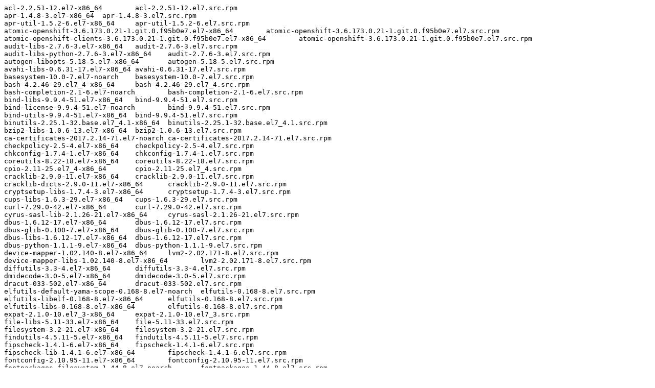

--- FILE ---
content_type: text/plain; charset=UTF-8
request_url: https://ftp.redhat.com/pub/pub/redhat/containers/rhmap45/nagios/4.0.8-52.txt
body_size: 4259
content:
acl-2.2.51-12.el7-x86_64	acl-2.2.51-12.el7.src.rpm
apr-1.4.8-3.el7-x86_64	apr-1.4.8-3.el7.src.rpm
apr-util-1.5.2-6.el7-x86_64	apr-util-1.5.2-6.el7.src.rpm
atomic-openshift-3.6.173.0.21-1.git.0.f95b0e7.el7-x86_64	atomic-openshift-3.6.173.0.21-1.git.0.f95b0e7.el7.src.rpm
atomic-openshift-clients-3.6.173.0.21-1.git.0.f95b0e7.el7-x86_64	atomic-openshift-3.6.173.0.21-1.git.0.f95b0e7.el7.src.rpm
audit-libs-2.7.6-3.el7-x86_64	audit-2.7.6-3.el7.src.rpm
audit-libs-python-2.7.6-3.el7-x86_64	audit-2.7.6-3.el7.src.rpm
autogen-libopts-5.18-5.el7-x86_64	autogen-5.18-5.el7.src.rpm
avahi-libs-0.6.31-17.el7-x86_64	avahi-0.6.31-17.el7.src.rpm
basesystem-10.0-7.el7-noarch	basesystem-10.0-7.el7.src.rpm
bash-4.2.46-29.el7_4-x86_64	bash-4.2.46-29.el7_4.src.rpm
bash-completion-2.1-6.el7-noarch	bash-completion-2.1-6.el7.src.rpm
bind-libs-9.9.4-51.el7-x86_64	bind-9.9.4-51.el7.src.rpm
bind-license-9.9.4-51.el7-noarch	bind-9.9.4-51.el7.src.rpm
bind-utils-9.9.4-51.el7-x86_64	bind-9.9.4-51.el7.src.rpm
binutils-2.25.1-32.base.el7_4.1-x86_64	binutils-2.25.1-32.base.el7_4.1.src.rpm
bzip2-libs-1.0.6-13.el7-x86_64	bzip2-1.0.6-13.el7.src.rpm
ca-certificates-2017.2.14-71.el7-noarch	ca-certificates-2017.2.14-71.el7.src.rpm
checkpolicy-2.5-4.el7-x86_64	checkpolicy-2.5-4.el7.src.rpm
chkconfig-1.7.4-1.el7-x86_64	chkconfig-1.7.4-1.el7.src.rpm
coreutils-8.22-18.el7-x86_64	coreutils-8.22-18.el7.src.rpm
cpio-2.11-25.el7_4-x86_64	cpio-2.11-25.el7_4.src.rpm
cracklib-2.9.0-11.el7-x86_64	cracklib-2.9.0-11.el7.src.rpm
cracklib-dicts-2.9.0-11.el7-x86_64	cracklib-2.9.0-11.el7.src.rpm
cryptsetup-libs-1.7.4-3.el7-x86_64	cryptsetup-1.7.4-3.el7.src.rpm
cups-libs-1.6.3-29.el7-x86_64	cups-1.6.3-29.el7.src.rpm
curl-7.29.0-42.el7-x86_64	curl-7.29.0-42.el7.src.rpm
cyrus-sasl-lib-2.1.26-21.el7-x86_64	cyrus-sasl-2.1.26-21.el7.src.rpm
dbus-1.6.12-17.el7-x86_64	dbus-1.6.12-17.el7.src.rpm
dbus-glib-0.100-7.el7-x86_64	dbus-glib-0.100-7.el7.src.rpm
dbus-libs-1.6.12-17.el7-x86_64	dbus-1.6.12-17.el7.src.rpm
dbus-python-1.1.1-9.el7-x86_64	dbus-python-1.1.1-9.el7.src.rpm
device-mapper-1.02.140-8.el7-x86_64	lvm2-2.02.171-8.el7.src.rpm
device-mapper-libs-1.02.140-8.el7-x86_64	lvm2-2.02.171-8.el7.src.rpm
diffutils-3.3-4.el7-x86_64	diffutils-3.3-4.el7.src.rpm
dmidecode-3.0-5.el7-x86_64	dmidecode-3.0-5.el7.src.rpm
dracut-033-502.el7-x86_64	dracut-033-502.el7.src.rpm
elfutils-default-yama-scope-0.168-8.el7-noarch	elfutils-0.168-8.el7.src.rpm
elfutils-libelf-0.168-8.el7-x86_64	elfutils-0.168-8.el7.src.rpm
elfutils-libs-0.168-8.el7-x86_64	elfutils-0.168-8.el7.src.rpm
expat-2.1.0-10.el7_3-x86_64	expat-2.1.0-10.el7_3.src.rpm
file-libs-5.11-33.el7-x86_64	file-5.11-33.el7.src.rpm
filesystem-3.2-21.el7-x86_64	filesystem-3.2-21.el7.src.rpm
findutils-4.5.11-5.el7-x86_64	findutils-4.5.11-5.el7.src.rpm
fipscheck-1.4.1-6.el7-x86_64	fipscheck-1.4.1-6.el7.src.rpm
fipscheck-lib-1.4.1-6.el7-x86_64	fipscheck-1.4.1-6.el7.src.rpm
fontconfig-2.10.95-11.el7-x86_64	fontconfig-2.10.95-11.el7.src.rpm
fontpackages-filesystem-1.44-8.el7-noarch	fontpackages-1.44-8.el7.src.rpm
fping-3.10-4.el7map-x86_64	fping-3.10-4.el7map.src.rpm
freetype-2.4.11-15.el7-x86_64	freetype-2.4.11-15.el7.src.rpm
gawk-4.0.2-4.el7_3.1-x86_64	gawk-4.0.2-4.el7_3.1.src.rpm
gd-2.0.35-26.el7-x86_64	gd-2.0.35-26.el7.src.rpm
gdb-gdbserver-7.6.1-100.el7-x86_64	gdb-7.6.1-100.el7.src.rpm
gdbm-1.10-8.el7-x86_64	gdbm-1.10-8.el7.src.rpm
GeoIP-1.5.0-11.el7-x86_64	GeoIP-1.5.0-11.el7.src.rpm
git-1.8.3.1-12.el7_4-x86_64	git-1.8.3.1-12.el7_4.src.rpm
glib2-2.50.3-3.el7-x86_64	glib2-2.50.3-3.el7.src.rpm
glibc-2.17-196.el7-x86_64	glibc-2.17-196.el7.src.rpm
glibc-common-2.17-196.el7-x86_64	glibc-2.17-196.el7.src.rpm
gmp-6.0.0-15.el7-x86_64	gmp-6.0.0-15.el7.src.rpm
gnupg2-2.0.22-4.el7-x86_64	gnupg2-2.0.22-4.el7.src.rpm
gobject-introspection-1.50.0-1.el7-x86_64	gobject-introspection-1.50.0-1.el7.src.rpm
gpgme-1.3.2-5.el7-x86_64	gpgme-1.3.2-5.el7.src.rpm
grep-2.20-3.el7-x86_64	grep-2.20-3.el7.src.rpm
groff-base-1.22.2-8.el7-x86_64	groff-1.22.2-8.el7.src.rpm
gzip-1.5-9.el7-x86_64	gzip-1.5-9.el7.src.rpm
hardlink-1.0-19.el7-x86_64	hardlink-1.0-19.el7.src.rpm
hostname-3.13-3.el7-x86_64	hostname-3.13-3.el7.src.rpm
httpd-2.4.6-67.el7_4.6-x86_64	httpd-2.4.6-67.el7_4.6.src.rpm
httpd-tools-2.4.6-67.el7_4.6-x86_64	httpd-2.4.6-67.el7_4.6.src.rpm
info-5.1-4.el7-x86_64	texinfo-5.1-4.el7.src.rpm
initscripts-9.49.39-1.el7-x86_64	initscripts-9.49.39-1.el7.src.rpm
iproute-3.10.0-87.el7-x86_64	iproute-3.10.0-87.el7.src.rpm
iptables-1.4.21-18.2.el7_4-x86_64	iptables-1.4.21-18.2.el7_4.src.rpm
iputils-20160308-10.el7-x86_64	iputils-20160308-10.el7.src.rpm
keyutils-libs-1.5.8-3.el7-x86_64	keyutils-1.5.8-3.el7.src.rpm
kmod-20-15.el7_4.4-x86_64	kmod-20-15.el7_4.4.src.rpm
kmod-libs-20-15.el7_4.4-x86_64	kmod-20-15.el7_4.4.src.rpm
kpartx-0.4.9-111.el7-x86_64	device-mapper-multipath-0.4.9-111.el7.src.rpm
krb5-libs-1.15.1-8.el7-x86_64	krb5-1.15.1-8.el7.src.rpm
less-458-9.el7-x86_64	less-458-9.el7.src.rpm
libacl-2.2.51-12.el7-x86_64	acl-2.2.51-12.el7.src.rpm
libarchive-3.1.2-10.el7_2-x86_64	libarchive-3.1.2-10.el7_2.src.rpm
libassuan-2.1.0-3.el7-x86_64	libassuan-2.1.0-3.el7.src.rpm
libattr-2.4.46-12.el7-x86_64	attr-2.4.46-12.el7.src.rpm
libblkid-2.23.2-43.el7-x86_64	util-linux-2.23.2-43.el7.src.rpm
libcap-2.22-9.el7-x86_64	libcap-2.22-9.el7.src.rpm
libcap-ng-0.7.5-4.el7-x86_64	libcap-ng-0.7.5-4.el7.src.rpm
libcgroup-0.41-13.el7-x86_64	libcgroup-0.41-13.el7.src.rpm
libcom_err-1.42.9-10.el7-x86_64	e2fsprogs-1.42.9-10.el7.src.rpm
libcurl-7.29.0-42.el7-x86_64	curl-7.29.0-42.el7.src.rpm
libdb-5.3.21-20.el7-x86_64	libdb-5.3.21-20.el7.src.rpm
libdb-utils-5.3.21-20.el7-x86_64	libdb-5.3.21-20.el7.src.rpm
libdbi-0.8.4-6.el7-x86_64	libdbi-0.8.4-6.el7.src.rpm
libedit-3.0-12.20121213cvs.el7-x86_64	libedit-3.0-12.20121213cvs.el7.src.rpm
libffi-3.0.13-18.el7-x86_64	libffi-3.0.13-18.el7.src.rpm
libgcc-4.8.5-16.el7-x86_64	gcc-4.8.5-16.el7.src.rpm
libgcrypt-1.5.3-14.el7-x86_64	libgcrypt-1.5.3-14.el7.src.rpm
libgnome-keyring-3.12.0-1.el7-x86_64	libgnome-keyring-3.12.0-1.el7.src.rpm
libgpg-error-1.12-3.el7-x86_64	libgpg-error-1.12-3.el7.src.rpm
libidn-1.28-4.el7-x86_64	libidn-1.28-4.el7.src.rpm
libjpeg-turbo-1.2.90-5.el7-x86_64	libjpeg-turbo-1.2.90-5.el7.src.rpm
libldb-1.1.29-1.el7-x86_64	libldb-1.1.29-1.el7.src.rpm
libmnl-1.0.3-7.el7-x86_64	libmnl-1.0.3-7.el7.src.rpm
libmount-2.23.2-43.el7-x86_64	util-linux-2.23.2-43.el7.src.rpm
libnetfilter_conntrack-1.0.6-1.el7_3-x86_64	libnetfilter_conntrack-1.0.6-1.el7_3.src.rpm
libnfnetlink-1.0.1-4.el7-x86_64	libnfnetlink-1.0.1-4.el7.src.rpm
libnl-1.1.4-3.el7-x86_64	libnl-1.1.4-3.el7.src.rpm
libpng-1.5.13-7.el7_2-x86_64	libpng-1.5.13-7.el7_2.src.rpm
libpwquality-1.2.3-4.el7-x86_64	libpwquality-1.2.3-4.el7.src.rpm
libselinux-2.5-11.el7-x86_64	libselinux-2.5-11.el7.src.rpm
libselinux-python-2.5-11.el7-x86_64	libselinux-2.5-11.el7.src.rpm
libselinux-utils-2.5-11.el7-x86_64	libselinux-2.5-11.el7.src.rpm
libsemanage-2.5-8.el7-x86_64	libsemanage-2.5-8.el7.src.rpm
libsemanage-python-2.5-8.el7-x86_64	libsemanage-2.5-8.el7.src.rpm
libsepol-2.5-6.el7-x86_64	libsepol-2.5-6.el7.src.rpm
libsmbclient-4.6.2-11.el7_4-x86_64	samba-4.6.2-11.el7_4.src.rpm
libssh2-1.4.3-10.el7_2.1-x86_64	libssh2-1.4.3-10.el7_2.1.src.rpm
libstdc++-4.8.5-16.el7-x86_64	gcc-4.8.5-16.el7.src.rpm
libtalloc-2.1.9-1.el7-x86_64	libtalloc-2.1.9-1.el7.src.rpm
libtasn1-4.10-1.el7-x86_64	libtasn1-4.10-1.el7.src.rpm
libtdb-1.3.12-2.el7-x86_64	libtdb-1.3.12-2.el7.src.rpm
libtevent-0.9.31-1.el7-x86_64	libtevent-0.9.31-1.el7.src.rpm
libtirpc-0.2.4-0.10.el7-x86_64	libtirpc-0.2.4-0.10.el7.src.rpm
libuser-0.60-7.el7_1-x86_64	libuser-0.60-7.el7_1.src.rpm
libutempter-1.1.6-4.el7-x86_64	libutempter-1.1.6-4.el7.src.rpm
libuuid-2.23.2-43.el7-x86_64	util-linux-2.23.2-43.el7.src.rpm
libverto-0.2.5-4.el7-x86_64	libverto-0.2.5-4.el7.src.rpm
libwbclient-4.6.2-11.el7_4-x86_64	samba-4.6.2-11.el7_4.src.rpm
libX11-1.6.5-1.el7-x86_64	libX11-1.6.5-1.el7.src.rpm
libX11-common-1.6.5-1.el7-noarch	libX11-1.6.5-1.el7.src.rpm
libXau-1.0.8-2.1.el7-x86_64	libXau-1.0.8-2.1.el7.src.rpm
libxcb-1.12-1.el7-x86_64	libxcb-1.12-1.el7.src.rpm
libxml2-2.9.1-6.el7_2.3-x86_64	libxml2-2.9.1-6.el7_2.3.src.rpm
libxml2-python-2.9.1-6.el7_2.3-x86_64	libxml2-2.9.1-6.el7_2.3.src.rpm
libXpm-3.5.12-1.el7-x86_64	libXpm-3.5.12-1.el7.src.rpm
libzip-0.10.1-8.el7-x86_64	libzip-0.10.1-8.el7.src.rpm
lm_sensors-3.4.0-4.20160601gitf9185e5.el7-x86_64	lm_sensors-3.4.0-4.20160601gitf9185e5.el7.src.rpm
lm_sensors-libs-3.4.0-4.20160601gitf9185e5.el7-x86_64	lm_sensors-3.4.0-4.20160601gitf9185e5.el7.src.rpm
lua-5.1.4-15.el7-x86_64	lua-5.1.4-15.el7.src.rpm
lzo-2.06-8.el7-x86_64	lzo-2.06-8.el7.src.rpm
mailcap-2.1.41-2.el7-noarch	mailcap-2.1.41-2.el7.src.rpm
mailx-12.5-16.el7-x86_64	mailx-12.5-16.el7.src.rpm
make-3.82-23.el7-x86_64	make-3.82-23.el7.src.rpm
mariadb-libs-5.5.56-2.el7-x86_64	mariadb-5.5.56-2.el7.src.rpm
nagios-4.0.8-8.el7map-x86_64	nagios-4.0.8-8.el7map.src.rpm
nagios-common-4.0.8-8.el7map-x86_64	nagios-4.0.8-8.el7map.src.rpm
nagios-plugins-2.0.3-3.el7map-x86_64	nagios-plugins-2.0.3-3.el7map.src.rpm
nagios-plugins-all-2.0.3-3.el7map-x86_64	nagios-plugins-2.0.3-3.el7map.src.rpm
nagios-plugins-apt-2.0.3-3.el7map-x86_64	nagios-plugins-2.0.3-3.el7map.src.rpm
nagios-plugins-breeze-2.0.3-3.el7map-x86_64	nagios-plugins-2.0.3-3.el7map.src.rpm
nagios-plugins-by_ssh-2.0.3-3.el7map-x86_64	nagios-plugins-2.0.3-3.el7map.src.rpm
nagios-plugins-cluster-2.0.3-3.el7map-x86_64	nagios-plugins-2.0.3-3.el7map.src.rpm
nagios-plugins-dbi-2.0.3-3.el7map-x86_64	nagios-plugins-2.0.3-3.el7map.src.rpm
nagios-plugins-dhcp-2.0.3-3.el7map-x86_64	nagios-plugins-2.0.3-3.el7map.src.rpm
nagios-plugins-dig-2.0.3-3.el7map-x86_64	nagios-plugins-2.0.3-3.el7map.src.rpm
nagios-plugins-disk-2.0.3-3.el7map-x86_64	nagios-plugins-2.0.3-3.el7map.src.rpm
nagios-plugins-disk_smb-2.0.3-3.el7map-x86_64	nagios-plugins-2.0.3-3.el7map.src.rpm
nagios-plugins-dns-2.0.3-3.el7map-x86_64	nagios-plugins-2.0.3-3.el7map.src.rpm
nagios-plugins-dummy-2.0.3-3.el7map-x86_64	nagios-plugins-2.0.3-3.el7map.src.rpm
nagios-plugins-file_age-2.0.3-3.el7map-x86_64	nagios-plugins-2.0.3-3.el7map.src.rpm
nagios-plugins-flexlm-2.0.3-3.el7map-x86_64	nagios-plugins-2.0.3-3.el7map.src.rpm
nagios-plugins-fping-2.0.3-3.el7map-x86_64	nagios-plugins-2.0.3-3.el7map.src.rpm
nagios-plugins-game-2.0.3-3.el7map-x86_64	nagios-plugins-2.0.3-3.el7map.src.rpm
nagios-plugins-hpjd-2.0.3-3.el7map-x86_64	nagios-plugins-2.0.3-3.el7map.src.rpm
nagios-plugins-http-2.0.3-3.el7map-x86_64	nagios-plugins-2.0.3-3.el7map.src.rpm
nagios-plugins-icmp-2.0.3-3.el7map-x86_64	nagios-plugins-2.0.3-3.el7map.src.rpm
nagios-plugins-ide_smart-2.0.3-3.el7map-x86_64	nagios-plugins-2.0.3-3.el7map.src.rpm
nagios-plugins-ifoperstatus-2.0.3-3.el7map-x86_64	nagios-plugins-2.0.3-3.el7map.src.rpm
nagios-plugins-ifstatus-2.0.3-3.el7map-x86_64	nagios-plugins-2.0.3-3.el7map.src.rpm
nagios-plugins-ircd-2.0.3-3.el7map-x86_64	nagios-plugins-2.0.3-3.el7map.src.rpm
nagios-plugins-ldap-2.0.3-3.el7map-x86_64	nagios-plugins-2.0.3-3.el7map.src.rpm
nagios-plugins-load-2.0.3-3.el7map-x86_64	nagios-plugins-2.0.3-3.el7map.src.rpm
nagios-plugins-log-2.0.3-3.el7map-x86_64	nagios-plugins-2.0.3-3.el7map.src.rpm
nagios-plugins-mailq-2.0.3-3.el7map-x86_64	nagios-plugins-2.0.3-3.el7map.src.rpm
nagios-plugins-mrtg-2.0.3-3.el7map-x86_64	nagios-plugins-2.0.3-3.el7map.src.rpm
nagios-plugins-mrtgtraf-2.0.3-3.el7map-x86_64	nagios-plugins-2.0.3-3.el7map.src.rpm
nagios-plugins-mysql-2.0.3-3.el7map-x86_64	nagios-plugins-2.0.3-3.el7map.src.rpm
nagios-plugins-nagios-2.0.3-3.el7map-x86_64	nagios-plugins-2.0.3-3.el7map.src.rpm
nagios-plugins-nt-2.0.3-3.el7map-x86_64	nagios-plugins-2.0.3-3.el7map.src.rpm
nagios-plugins-ntp-2.0.3-3.el7map-x86_64	nagios-plugins-2.0.3-3.el7map.src.rpm
nagios-plugins-ntp-perl-2.0.3-3.el7map-x86_64	nagios-plugins-2.0.3-3.el7map.src.rpm
nagios-plugins-nwstat-2.0.3-3.el7map-x86_64	nagios-plugins-2.0.3-3.el7map.src.rpm
nagios-plugins-oracle-2.0.3-3.el7map-x86_64	nagios-plugins-2.0.3-3.el7map.src.rpm
nagios-plugins-overcr-2.0.3-3.el7map-x86_64	nagios-plugins-2.0.3-3.el7map.src.rpm
nagios-plugins-perl-2.0.3-3.el7map-x86_64	nagios-plugins-2.0.3-3.el7map.src.rpm
nagios-plugins-pgsql-2.0.3-3.el7map-x86_64	nagios-plugins-2.0.3-3.el7map.src.rpm
nagios-plugins-ping-2.0.3-3.el7map-x86_64	nagios-plugins-2.0.3-3.el7map.src.rpm
nagios-plugins-procs-2.0.3-3.el7map-x86_64	nagios-plugins-2.0.3-3.el7map.src.rpm
nagios-plugins-radius-2.0.3-3.el7map-x86_64	nagios-plugins-2.0.3-3.el7map.src.rpm
nagios-plugins-real-2.0.3-3.el7map-x86_64	nagios-plugins-2.0.3-3.el7map.src.rpm
nagios-plugins-rpc-2.0.3-3.el7map-x86_64	nagios-plugins-2.0.3-3.el7map.src.rpm
nagios-plugins-sensors-2.0.3-3.el7map-x86_64	nagios-plugins-2.0.3-3.el7map.src.rpm
nagios-plugins-smtp-2.0.3-3.el7map-x86_64	nagios-plugins-2.0.3-3.el7map.src.rpm
nagios-plugins-snmp-2.0.3-3.el7map-x86_64	nagios-plugins-2.0.3-3.el7map.src.rpm
nagios-plugins-ssh-2.0.3-3.el7map-x86_64	nagios-plugins-2.0.3-3.el7map.src.rpm
nagios-plugins-swap-2.0.3-3.el7map-x86_64	nagios-plugins-2.0.3-3.el7map.src.rpm
nagios-plugins-tcp-2.0.3-3.el7map-x86_64	nagios-plugins-2.0.3-3.el7map.src.rpm
nagios-plugins-time-2.0.3-3.el7map-x86_64	nagios-plugins-2.0.3-3.el7map.src.rpm
nagios-plugins-ups-2.0.3-3.el7map-x86_64	nagios-plugins-2.0.3-3.el7map.src.rpm
nagios-plugins-uptime-2.0.3-3.el7map-x86_64	nagios-plugins-2.0.3-3.el7map.src.rpm
nagios-plugins-users-2.0.3-3.el7map-x86_64	nagios-plugins-2.0.3-3.el7map.src.rpm
nagios-plugins-wave-2.0.3-3.el7map-x86_64	nagios-plugins-2.0.3-3.el7map.src.rpm
ncurses-5.9-14.20130511.el7_4-x86_64	ncurses-5.9-14.20130511.el7_4.src.rpm
ncurses-base-5.9-14.20130511.el7_4-noarch	ncurses-5.9-14.20130511.el7_4.src.rpm
ncurses-libs-5.9-14.20130511.el7_4-x86_64	ncurses-5.9-14.20130511.el7_4.src.rpm
net-snmp-libs-5.7.2-28.el7-x86_64	net-snmp-5.7.2-28.el7.src.rpm
net-snmp-utils-5.7.2-28.el7-x86_64	net-snmp-5.7.2-28.el7.src.rpm
nspr-4.13.1-1.0.el7_3-x86_64	nspr-4.13.1-1.0.el7_3.src.rpm
nss-3.28.4-15.el7_4-x86_64	nss-3.28.4-15.el7_4.src.rpm
nss-pem-1.0.3-4.el7-x86_64	nss-pem-1.0.3-4.el7.src.rpm
nss-softokn-3.28.3-8.el7_4-x86_64	nss-softokn-3.28.3-8.el7_4.src.rpm
nss-softokn-freebl-3.28.3-8.el7_4-x86_64	nss-softokn-3.28.3-8.el7_4.src.rpm
nss-sysinit-3.28.4-15.el7_4-x86_64	nss-3.28.4-15.el7_4.src.rpm
nss-tools-3.28.4-15.el7_4-x86_64	nss-3.28.4-15.el7_4.src.rpm
nss-util-3.28.4-3.el7-x86_64	nss-util-3.28.4-3.el7.src.rpm
ntp-4.2.6p5-25.el7_3.2-x86_64	ntp-4.2.6p5-25.el7_3.2.src.rpm
ntpdate-4.2.6p5-25.el7_3.2-x86_64	ntp-4.2.6p5-25.el7_3.2.src.rpm
openldap-2.4.44-5.el7-x86_64	openldap-2.4.44-5.el7.src.rpm
openssh-7.4p1-13.el7_4-x86_64	openssh-7.4p1-13.el7_4.src.rpm
openssh-clients-7.4p1-13.el7_4-x86_64	openssh-7.4p1-13.el7_4.src.rpm
openssl-1.0.2k-8.el7-x86_64	openssl-1.0.2k-8.el7.src.rpm
openssl-libs-1.0.2k-8.el7-x86_64	openssl-1.0.2k-8.el7.src.rpm
p11-kit-0.23.5-3.el7-x86_64	p11-kit-0.23.5-3.el7.src.rpm
p11-kit-trust-0.23.5-3.el7-x86_64	p11-kit-0.23.5-3.el7.src.rpm
pam-1.1.8-18.el7-x86_64	pam-1.1.8-18.el7.src.rpm
passwd-0.79-4.el7-x86_64	passwd-0.79-4.el7.src.rpm
pcre-8.32-17.el7-x86_64	pcre-8.32-17.el7.src.rpm
perl-5.16.3-292.el7-x86_64	perl-5.16.3-292.el7.src.rpm
perl-Carp-1.26-244.el7-noarch	perl-Carp-1.26-244.el7.src.rpm
perl-constant-1.27-2.el7-noarch	perl-constant-1.27-2.el7.src.rpm
perl-Crypt-DES-2.05-20.el7map-x86_64	perl-Crypt-DES-2.05-20.el7map.src.rpm
perl-Digest-1.17-245.el7-noarch	perl-Digest-1.17-245.el7.src.rpm
perl-Digest-HMAC-1.03-5.el7-noarch	perl-Digest-HMAC-1.03-5.el7.src.rpm
perl-Digest-MD5-2.52-3.el7-x86_64	perl-Digest-MD5-2.52-3.el7.src.rpm
perl-Digest-SHA-5.85-4.el7-x86_64	perl-Digest-SHA-5.85-4.el7.src.rpm
perl-Digest-SHA1-2.13-9.el7-x86_64	perl-Digest-SHA1-2.13-9.el7.src.rpm
perl-Encode-2.51-7.el7-x86_64	perl-Encode-2.51-7.el7.src.rpm
perl-Error-0.17020-2.el7-noarch	perl-Error-0.17020-2.el7.src.rpm
perl-Exporter-5.68-3.el7-noarch	perl-Exporter-5.68-3.el7.src.rpm
perl-File-Path-2.09-2.el7-noarch	perl-File-Path-2.09-2.el7.src.rpm
perl-File-Temp-0.23.01-3.el7-noarch	perl-File-Temp-0.23.01-3.el7.src.rpm
perl-Filter-1.49-3.el7-x86_64	perl-Filter-1.49-3.el7.src.rpm
perl-Getopt-Long-2.40-2.el7-noarch	perl-Getopt-Long-2.40-2.el7.src.rpm
perl-Git-1.8.3.1-12.el7_4-noarch	git-1.8.3.1-12.el7_4.src.rpm
perl-HTTP-Tiny-0.033-3.el7-noarch	perl-HTTP-Tiny-0.033-3.el7.src.rpm
perl-IO-Socket-IP-0.21-4.el7-noarch	perl-IO-Socket-IP-0.21-4.el7.src.rpm
perl-IO-Socket-SSL-1.94-6.el7-noarch	perl-IO-Socket-SSL-1.94-6.el7.src.rpm
perl-libs-5.16.3-292.el7-x86_64	perl-5.16.3-292.el7.src.rpm
perl-macros-5.16.3-292.el7-x86_64	perl-5.16.3-292.el7.src.rpm
perl-Net-LibIDN-0.12-15.el7-x86_64	perl-Net-LibIDN-0.12-15.el7.src.rpm
perl-Net-SNMP-6.0.1-7.el7map-noarch	perl-Net-SNMP-6.0.1-7.el7map.src.rpm
perl-Net-SSLeay-1.55-6.el7-x86_64	perl-Net-SSLeay-1.55-6.el7.src.rpm
perl-parent-0.225-244.el7-noarch	perl-parent-0.225-244.el7.src.rpm
perl-PathTools-3.40-5.el7-x86_64	perl-PathTools-3.40-5.el7.src.rpm
perl-Pod-Escapes-1.04-292.el7-noarch	perl-5.16.3-292.el7.src.rpm
perl-Pod-Perldoc-3.20-4.el7-noarch	perl-Pod-Perldoc-3.20-4.el7.src.rpm
perl-Pod-Simple-3.28-4.el7-noarch	perl-Pod-Simple-3.28-4.el7.src.rpm
perl-Pod-Usage-1.63-3.el7-noarch	perl-Pod-Usage-1.63-3.el7.src.rpm
perl-podlators-2.5.1-3.el7-noarch	perl-podlators-2.5.1-3.el7.src.rpm
perl-Scalar-List-Utils-1.27-248.el7-x86_64	perl-Scalar-List-Utils-1.27-248.el7.src.rpm
perl-Socket-2.010-4.el7-x86_64	perl-Socket-2.010-4.el7.src.rpm
perl-Socket6-0.23-15.el7-x86_64	perl-Socket6-0.23-15.el7.src.rpm
perl-Storable-2.45-3.el7-x86_64	perl-Storable-2.45-3.el7.src.rpm
perl-TermReadKey-2.30-20.el7-x86_64	perl-TermReadKey-2.30-20.el7.src.rpm
perl-Text-ParseWords-3.29-4.el7-noarch	perl-Text-ParseWords-3.29-4.el7.src.rpm
perl-threads-1.87-4.el7-x86_64	perl-threads-1.87-4.el7.src.rpm
perl-threads-shared-1.43-6.el7-x86_64	perl-threads-shared-1.43-6.el7.src.rpm
perl-Time-HiRes-1.9725-3.el7-x86_64	perl-Time-HiRes-1.9725-3.el7.src.rpm
perl-Time-Local-1.2300-2.el7-noarch	perl-Time-Local-1.2300-2.el7.src.rpm
php-5.4.16-42.el7-x86_64	php-5.4.16-42.el7.src.rpm
php-cli-5.4.16-42.el7-x86_64	php-5.4.16-42.el7.src.rpm
php-common-5.4.16-42.el7-x86_64	php-5.4.16-42.el7.src.rpm
pinentry-0.8.1-17.el7-x86_64	pinentry-0.8.1-17.el7.src.rpm
pkgconfig-0.27.1-4.el7-x86_64	pkgconfig-0.27.1-4.el7.src.rpm
policycoreutils-2.5-17.1.el7-x86_64	policycoreutils-2.5-17.1.el7.src.rpm
policycoreutils-python-2.5-17.1.el7-x86_64	policycoreutils-2.5-17.1.el7.src.rpm
popt-1.13-16.el7-x86_64	popt-1.13-16.el7.src.rpm
postgresql-libs-9.2.23-1.el7_4-x86_64	postgresql-9.2.23-1.el7_4.src.rpm
procps-ng-3.3.10-16.el7-x86_64	procps-ng-3.3.10-16.el7.src.rpm
pth-2.0.7-23.el7-x86_64	pth-2.0.7-23.el7.src.rpm
pygpgme-0.3-9.el7-x86_64	pygpgme-0.3-9.el7.src.rpm
pyliblzma-0.5.3-11.el7-x86_64	pyliblzma-0.5.3-11.el7.src.rpm
python-2.7.5-58.el7-x86_64	python-2.7.5-58.el7.src.rpm
python-babel-0.9.6-8.el7-noarch	babel-0.9.6-8.el7.src.rpm
python-chardet-2.2.1-1.el7_1-noarch	python-chardet-2.2.1-1.el7_1.src.rpm
python-dateutil-1.5-7.el7-noarch	python-dateutil-1.5-7.el7.src.rpm
python-decorator-3.4.0-3.el7-noarch	python-decorator-3.4.0-3.el7.src.rpm
python-dmidecode-3.12.2-1.el7-x86_64	python-dmidecode-3.12.2-1.el7.src.rpm
python-ethtool-0.8-5.el7-x86_64	python-ethtool-0.8-5.el7.src.rpm
python-gobject-base-3.22.0-1.el7-x86_64	pygobject3-3.22.0-1.el7.src.rpm
python-iniparse-0.4-9.el7-noarch	python-iniparse-0.4-9.el7.src.rpm
python-IPy-0.75-6.el7-noarch	python-IPy-0.75-6.el7.src.rpm
python-jinja2-2.7.2-2.el7-noarch	python-jinja2-2.7.2-2.el7.src.rpm
python-kitchen-1.1.1-5.el7-noarch	python-kitchen-1.1.1-5.el7.src.rpm
python-libs-2.7.5-58.el7-x86_64	python-2.7.5-58.el7.src.rpm
python-markupsafe-0.11-10.el7-x86_64	python-markupsafe-0.11-10.el7.src.rpm
python-meld3-0.6.10-1.el7map-x86_64	python-meld3-0.6.10-1.el7map.src.rpm
python-pycurl-7.19.0-19.el7-x86_64	python-pycurl-7.19.0-19.el7.src.rpm
python-rhsm-1.19.10-1.el7_4-x86_64	python-rhsm-1.19.10-1.el7_4.src.rpm
python-rhsm-certificates-1.19.10-1.el7_4-x86_64	python-rhsm-1.19.10-1.el7_4.src.rpm
python-setuptools-17.1.1-4.el7-noarch	python-setuptools-17.1.1-4.el7.src.rpm
python-urlgrabber-3.10-8.el7-noarch	python-urlgrabber-3.10-8.el7.src.rpm
pyxattr-0.5.1-5.el7-x86_64	pyxattr-0.5.1-5.el7.src.rpm
qrencode-libs-3.4.1-3.el7-x86_64	qrencode-3.4.1-3.el7.src.rpm
qstat-2.11-13.20080912svn311.el7map-x86_64	qstat-2.11-13.20080912svn311.el7map.src.rpm
radiusclient-ng-0.5.6-9.el7map-x86_64	radiusclient-ng-0.5.6-9.el7map.src.rpm
readline-6.2-10.el7-x86_64	readline-6.2-10.el7.src.rpm
rootfiles-8.1-11.el7-noarch	rootfiles-8.1-11.el7.src.rpm
rpcbind-0.2.0-42.el7-x86_64	rpcbind-0.2.0-42.el7.src.rpm
rpm-4.11.3-25.el7-x86_64	rpm-4.11.3-25.el7.src.rpm
rpm-build-libs-4.11.3-25.el7-x86_64	rpm-4.11.3-25.el7.src.rpm
rpm-libs-4.11.3-25.el7-x86_64	rpm-4.11.3-25.el7.src.rpm
rpm-python-4.11.3-25.el7-x86_64	rpm-4.11.3-25.el7.src.rpm
rsync-3.0.9-18.el7-x86_64	rsync-3.0.9-18.el7.src.rpm
samba-client-4.6.2-11.el7_4-x86_64	samba-4.6.2-11.el7_4.src.rpm
samba-client-libs-4.6.2-11.el7_4-x86_64	samba-4.6.2-11.el7_4.src.rpm
samba-common-4.6.2-11.el7_4-noarch	samba-4.6.2-11.el7_4.src.rpm
samba-common-libs-4.6.2-11.el7_4-x86_64	samba-4.6.2-11.el7_4.src.rpm
sed-4.2.2-5.el7-x86_64	sed-4.2.2-5.el7.src.rpm
sendEmail-1.56-2.el7-noarch	sendEmail-1.56-2.el7.src.rpm
setools-libs-3.3.8-1.1.el7-x86_64	setools-3.3.8-1.1.el7.src.rpm
setup-2.8.71-7.el7-noarch	setup-2.8.71-7.el7.src.rpm
shadow-utils-4.1.5.1-24.el7-x86_64	shadow-utils-4.1.5.1-24.el7.src.rpm
shared-mime-info-1.8-3.el7-x86_64	shared-mime-info-1.8-3.el7.src.rpm
sqlite-3.7.17-8.el7-x86_64	sqlite-3.7.17-8.el7.src.rpm
ssmtp-2.64-14.el7map-x86_64	ssmtp-2.64-14.el7map.src.rpm
stix-fonts-1.1.0-5.el7-noarch	stix-fonts-1.1.0-5.el7.src.rpm
subscription-manager-1.19.23-1.el7_4-x86_64	subscription-manager-1.19.23-1.el7_4.src.rpm
supervisor-3.1.3-3.el7map-noarch	supervisor-3.1.3-3.el7map.src.rpm
systemd-219-42.el7_4.4-x86_64	systemd-219-42.el7_4.4.src.rpm
systemd-libs-219-42.el7_4.4-x86_64	systemd-219-42.el7_4.4.src.rpm
systemd-sysv-219-42.el7_4.4-x86_64	systemd-219-42.el7_4.4.src.rpm
sysvinit-tools-2.88-14.dsf.el7-x86_64	sysvinit-2.88-14.dsf.el7.src.rpm
tar-1.26-32.el7-x86_64	tar-1.26-32.el7.src.rpm
tcp_wrappers-libs-7.6-77.el7-x86_64	tcp_wrappers-7.6-77.el7.src.rpm
telnet-0.17-64.el7-x86_64	telnet-0.17-64.el7.src.rpm
tzdata-2017b-1.el7-noarch	tzdata-2017b-1.el7.src.rpm
usermode-1.111-5.el7-x86_64	usermode-1.111-5.el7.src.rpm
ustr-1.0.4-16.el7-x86_64	ustr-1.0.4-16.el7.src.rpm
util-linux-2.23.2-43.el7-x86_64	util-linux-2.23.2-43.el7.src.rpm
vim-minimal-7.4.160-2.el7-x86_64	vim-7.4.160-2.el7.src.rpm
virt-what-1.13-10.el7-x86_64	virt-what-1.13-10.el7.src.rpm
which-2.20-7.el7-x86_64	which-2.20-7.el7.src.rpm
xz-5.2.2-1.el7-x86_64	xz-5.2.2-1.el7.src.rpm
xz-libs-5.2.2-1.el7-x86_64	xz-5.2.2-1.el7.src.rpm
yum-3.4.3-154.el7-noarch	yum-3.4.3-154.el7.src.rpm
yum-metadata-parser-1.1.4-10.el7-x86_64	yum-metadata-parser-1.1.4-10.el7.src.rpm
yum-plugin-ovl-1.1.31-42.el7-noarch	yum-utils-1.1.31-42.el7.src.rpm
yum-utils-1.1.31-42.el7-noarch	yum-utils-1.1.31-42.el7.src.rpm
zlib-1.2.7-17.el7-x86_64	zlib-1.2.7-17.el7.src.rpm
